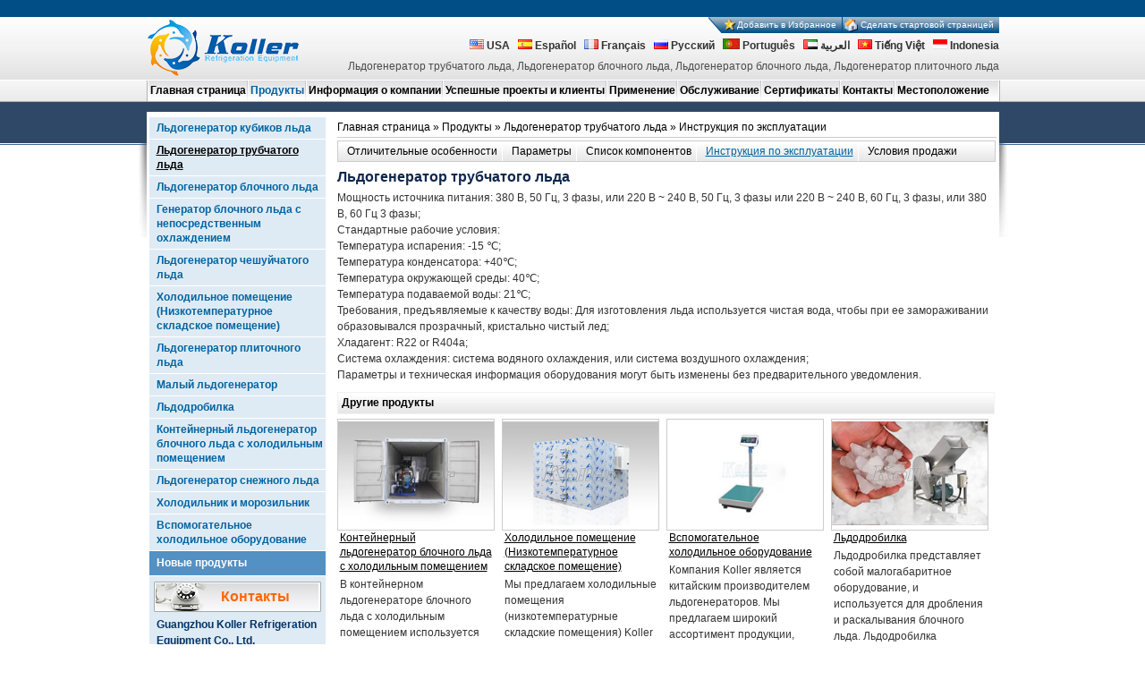

--- FILE ---
content_type: text/html
request_url: http://icemachineschina.ru/5-working-instructions.html
body_size: 14520
content:
<!DOCTYPE html PUBLIC "-//W3C//DTD XHTML 1.0 Transitional//EN" "http://www.w3.org/TR/xhtml1/DTD/xhtml1-transitional.dtd">
<html xmlns="http://www.w3.org/1999/xhtml">
<head>
<meta http-equiv="Content-Type" content="text/html; charset=utf-8" />
<title>Льдогенератор трубчатого льда,Холодильное помещение,Машина для изготовления кубиков льда</title>
<meta name="keywords" content="Льдогенератор трубчатого льда, Холодильное помещение, Машина для изготовления кубиков льда, Льдогенератор кубиков льда, Льдогенератор блочного льда, Льдогенератор плиточного льда, Производитель льдогенераторов" />
<meta name="description" content="Koller Льдогенератор трубчатого льда. Требования, предъявляемые к качеству воды: Для изготовления льда используется чистая вода, чтобы при ее замораживании образовывался прозрачный, кристально чистый лед; Температура подаваемой воды: 21℃; Мощность источника питания: 380 В, 50 Гц, 3 фазы, или 220 В ~ 240 В, 50 Гц, 3 фазы или 220 В ~ 240 В, 60 Гц, 3 фазы, или 380 В, 60 Гц 3 фазы; Система охлаждения: система водяного охлаждения, или система воздушного охлаждения. Наши машины для изготовления льда характеризуются на дежностью и изким энергопотреблением, и ежедневным выходом производства от 1 до 30 тонн." />

<link href="css/style.css" rel="stylesheet" type="text/css" />
<meta http-equiv="imagetoolbar" content="no" />
<link href="Font-Awesome-3.2.1/css/font-awesome.min.css" type="text/css" rel="stylesheet" />
</head>

<body>
<div id="header">
<div id="etw_header_languages"></div>
<div class="logo"><a href="http://www.icemachineschina.ru"><img src="images/logo.png" alt="Guangzhou Koller Refrigeration Equipment Co., Ltd." /></a></div>
<div class="top">
   <div class="set"><a href="#" onclick="SetHome(this,window.location)">Сделать стартовой страницей</a></div>
<div class="add"><a href="#" onclick="AddFavorite(window.location,document.title)">Добавить в Избранное</a></div>
</div>
<div class="language"> 
<a href="http://www.icemachineschina.com" onclick="gotoetwpage('http://www.icemachineschina.com');return false"  target="_blank"><img  src="images/us.jpg " alt="USA" /> USA</a> 
<a href="http://www.icemachineschina.es" onclick="gotoetwpage('http://www.icemachineschina.es');return false" target="_blank"><img src="images/es.gif" alt="Español" /> Español</a>
<a href="http://www.icemachineschina.fr" onclick="gotoetwpage('http://www.icemachineschina.fr');return false" target="_blank"><img src="images/fr.gif" alt="Français" /> Français</a>
<a href="http://www.icemachineschina.ru"  onclick="gotoetwpage('http://www.icemachineschina.ru');return false" target="_blank" ><img src="images/ru.gif"  alt="" /> Русский</a>
<a href="http://www.icemachineschina.com.pt" onclick="gotoetwpage('http://www.icemachineschina.com.pt');return false" target="_blank" ><img src="images/Portugal.jpg" alt=""/> Português</a>
  <a href="http://www.icemachineschina.asia" onclick="gotoetwpage('http://www.icemachineschina.asia');return false" target="_blank"><img src="images/ae.gif" alt="العربية" /> العربية</a>  <a href="http://www.icemachineschina.vn"  onclick="gotoetwpage('http://www.icemachineschina.vn');return false" target="_blank"><img src="images/vn.gif" alt="Tiếng Việt" /> Tiếng Việt</a>  <a href="http://www.icemachinerychina.com" onclick="gotoetwpage('http://www.icemachinerychina.com');return false" target="_blank"><img src="images/ind.jpg" alt="Indonesia" /> Indonesia </a>
   </div> 
<div class="company">Льдогенератор трубчатого льда, Льдогенератор блочного льда, Льдогенератор блочного льда, Льдогенератор плиточного льда</div>
<div class="menu">
<ul>
<li><a href="http://www.icemachineschina.ru">Главная страница</a></li>
<li><a href="product.html" class="dq">Продукты </a></li>
<li><a href="about.html">Информация о компании</a></li>
<li><a href="project.html">Успешные проекты и клиенты</a></li>
<li><a href="application.html">Применение</a></li>
<li><a href="service.html">Обслуживание</a>
<ul>
<li><a href="service.html">Обслуживание</a></li>
<li><a href="faq.html">Вопросы производителю  </a></li>
</ul>
</li>
<li><a href="certificate.html">Сертификаты </a></li>
<li><a href="contact.html"> Контакты </a></li>
<li class="no"><a href="location.html">Местоположение</a></li>
</ul>
</div>
</div>
<div class="clear"></div>
<div id="container">
<div id="container3">
<div class="etw_sidebar">
<div id="etw_productlist">
<ul>
<li><a href="1-ice-cube-machine.html">Льдогенератор кубиков льда</a></li>
<li><a href="5-tube-ice-making-machine.html" class="dq">Льдогенератор трубчатого льда</a></li>
<li><a href="2-ice-block-machine.html">Льдогенератор блочного льда</a></li>
<li><a href="3-ice-block-machine.html">Генератор блочного льда с непосредственным охлаждением </a></li>
<li><a href="7-flake-ice-machine.html">Льдогенератор чешуйчатого льда</a></li>
<li><a href="7-cold-room.html">Холодильное помещение (Низкотемпературное складское помещение) </a></li>
<li><a href="6-plate-ice-machine.html">Льдогенератор плиточного льда </a></li>
<li><a href="2-small-ice-maker.html">Малый льдогенератор</a></li> 
<li><a href="8-ice-crusher-machine.html">Льдодробилка</a></li><li><a href="4-containerized-ice-block-machine.html">Контейнерный льдогенератор блочного льда с холодильным помещением </a></li>
<li><a href="10-snow-ice-maker.html">Льдогенератор снежного льда</a></li>




<li><a href="11-fridge-freezer.html">Холодильник и морозильник </a></li> 

<li><a href="9-other-products.html">Вспомогательное холодильное оборудование</a></li>
<li class="bot"><a href="trade.html">Новые продукты</a></li>
</ul>
<div id="etw_tradeindex"></div><div class="clear"></div>
<div class="contact"><a href="contact.html"> Контакты </a></div>
<div class="contact1"><p class="ys1"><strong>Guangzhou Koller Refrigeration Equipment Co., Ltd. </strong></p><p><strong>Адрес: </strong>No.120, Qinlong Street, Liye Road, Dongchong Town, Nansha District, Guangzhou, China.<br />
  <strong>Телефон: </strong>+86-20-34922880 ext 8168 <br />
  <strong>Факс:</strong> +86-20-34922345 <br />
   
</p>

<div id="share_html"></div> 
 </div><div class="clear"></div>
 <div class="pic_img"></div>
</div>
</div>
<div class="etw_rightbar1">
<div class="pro_title"><a href="http://www.icemachineschina.ru">Главная страница</a> &raquo; <a href="product.html">Продукты </a> &raquo; <a href="5-tube-ice-making-machine.html">Льдогенератор трубчатого льда</a> &raquo; Инструкция по эксплуатации</div> <div class="pro_name1">
 <ul>
 <li><a href="5-feature.html">Отличительные особенности</a></li>
 <li><a href="5-parameter.html">Параметры</a></li>
 <li><a href="5-component-lists.html">Список компонентов</a></li>
 <li><a href="5-working-instructions.html" class="dq">Инструкция по эксплуатации</a></li>
 <li class="no"><a href="5-trade-terms.html">Условия продажи</a></li>
 </ul>
</div>
<div class="etw_mainbody"> <div class="video1"><a href="http://www.kollervideo.com/Products" target="_blank"></a></div> 
        <div class="clear"></div>

<h2>Льдогенератор трубчатого льда</h2>

<p>Мощность источника питания: 380 В, 50 Гц, 3 фазы, или 220 В ~ 240 В, 50 Гц, 3 фазы или 220 В ~ 240 В, 60 Гц, 3 фазы, или 380 В, 60 Гц 3 фазы;<br />
  Стандартные рабочие условия:<br />
  Температура испарения: -15 ℃;<br />
  Температура конденсатора: +40℃; <br />
  Температура окружающей среды: 40℃;<br />
  Температура подаваемой воды: 21℃; <br />
  Требования, предъявляемые к качеству воды: Для изготовления льда используется чистая вода, чтобы при ее замораживании образовывался прозрачный, кристально чистый лед; <br />
  Хладагент: R22 or R404a;<br />
  Система охлаждения: система водяного охлаждения, или система воздушного охлаждения;<br />
  Параметры и техническая информация оборудования могут быть изменены без предварительного уведомления.<br />
</p>

</div>
<div class="producttitle">Другие продукты  </div>
<div class="other1">
<ul >
<li class="pro_pic"><a href="4-containerized-ice-block-machine.html"><img src="4-containerized-ice-block-machine/1-1.jpg " alt="" /></a></li>
<li class="pro_txt"><a href="4-containerized-ice-block-machine.html">Контейнерный льдогенератор блочного льда с холодильным помещением </a>В контейнерном льдогенераторе блочного льда с холодильным помещением используется интегрированная система охлаждения. Все охладительное ...</li>
</ul>
<ul>
<li class="pro_pic"><a href="7-cold-room.html"><img src="7-cold-room/1-1.jpg " alt="" /></a></li>
<li class="pro_txt"><a href="7-cold-room.html">Холодильное помещение (Низкотемпературное складское помещение) </a> Мы предлагаем холодильные помещения (низкотемпературные складские помещения) Koller серии VCR в разнообразии емкостей. Наши холодильные помещения могут ....</li>  
</ul>  <ul>
<li class="pro_pic"><a href="9-other-products.html"><img src="9-other-products/1-1.jpg " alt="" /></a></li>
<li class="pro_txt"><a href="9-other-products.html">Вспомогательное холодильное оборудование</a>Компания Koller является китайским производителем льдогенераторов. Мы предлагаем широкий ассортимент продукции, включая льдогенератор кубикового льда, льдогенератор блочного льда, льдогенератор ...</li> </ul> 
<ul>
<li class="pro_pic"><a href="8-ice-crusher-machine.html"><img src="8-ice-crusher-machine/1-1.jpg " alt="" /></a></li>
<li class="pro_txt"><a href="8-ice-crusher-machine.html">Льдодробилка</a>Льдодробилка представляет собой малогабаритное оборудование, и используется для дробления и раскалывания блочного льда. Льдодробилка отличается простотой в эксплуатации, подходит для использования в ...</li> </ul>
</div>
<div class="clear"></div>

</div>

</div>
</div>
<div class="clear" id="etwclear"></div>
<div id="footer">
<div id="footer1">
 <div class="footnav"><a href="http://www.icemachineschina.ru">Главная страница</a> &raquo; <a href="product.html">Продукты </a> &raquo; <a href="5-tube-ice-making-machine.html">Льдогенератор трубчатого льда</a> &raquo; Инструкция по эксплуатации</div>
 <div class="bottomlink"><a href="#header" name="bottom"> Верхняя точка</a></div>
<div class="clear"></div>
<div class="footnav1"><a href="http://www.icemachineschina.ru">Инструкция по эксплуатации</a> | <a href="2-ice-block-machine.html">Льдогенератор блочного льда</a> | <a href="3-ice-block-machine.html">Генератор блочного льда с непосредственным охлаждением </a> | <a href="4-containerized-ice-block-machine.html">Контейнерный льдогенератор блочного льда с холодильным помещением </a> | <a href="5-tube-ice-making-machine.html">Льдогенератор трубчатого льда</a>| <a href="review.html">Обзор</a></div>
<div id="otherlink"></div>
</div></div>
<script type="text/javascript" src="http://ru4.etwun.com/chat/2012/chat.2012.js"></script>
<script type="text/javascript" src="http://ru4.etwun.com/chat/2012/top.2012.js"></script>
<script type="text/javascript">etw_init(4770,3912);</script>
<script type="text/javascript" >doget("tradeindex.aspx","etw_tradeindex")</script>
<script type="text/javascript" src="http://www.etwinternational.ru/public/search/search_public.js"></script>  
<script type="text/javascript">Static_Search('http://www.etwinternational.ru','Поиск продукции','Женские чемоданы','927','690','559','120')</script>
</body>
</html>


--- FILE ---
content_type: text/css
request_url: http://icemachineschina.ru/css/style.css
body_size: 30670
content:
body{ margin:0px; padding:0px; font-size:12px;  font-family:Arial, Helvetica, sans-serif; line-height:18px; color:#333; background:url(../images/bj.jpg) repeat-x #fff;}
table{table-layout: fixed;word-break: break-all; word-wrap:break-word;}
.etw_tablestyle{width:100%;float:left;height:auto;background:#ccc; margin-bottom:3px; }
.etw_tablestyle tr{ background:#fff }
.etw_tablestyle tr td{  text-align:center; padding-left:3px;}
.tables{width:100%; float:left; overflow-x:scroll; overflow-y:hidden; margin-bottom:12px;}
.table180{ width:180%}
.etw_tablestyle1{width:66%;float:left;height:auto;background:#ccc; margin-bottom:3px;}
.etw_tablestyle1 tr{ background:#fff }
.etw_tablestyle1 tr td{ text-align:center; padding-left:3px;}
.etw_tablestyle2{width:70%;float:left;height:auto;background:#ccc; margin-bottom:3px;}
.etw_tablestyle2 tr{ background:#fff }
.etw_tablestyle2 tr td{ text-align:center; padding-left:3px;}
.clear{clear:both;font-size:0px;height:0px;line-height:0px;}
*{margin:0px;padding:0px;}
ul,ol{ list-style:none;}
a{ text-decoration:none;}
li{float:left;list-style:none;}
img{border:none;}
p{ margin-bottom:4px;}
#chatbox{display:none;}
a.cursorbox{ cursor:pointer;*cursor:auto; _cursor:auto; cursor:url(zoomin.cur);}
#allbox div a img{ cursor:auto; cursor:url(small.cur);}
h2{ font-size:16px; line-height:24px; margin-bottom:2px; color:#0F274D; margin-top:2px;}
#etw_model{font-size:16px; line-height:24px; margin-bottom:2px; margin-left:2px;float:left; font-weight:bold; color:#fff;}
.img01{ float:right; border:1px solid #ccc; margin-left:5px;}
#etw_cookie_title{ width:97%; height:auto;  font-size:15px;   font-weight:bold; color:#333; text-align:center; margin:0 auto;} 
#content-1{background:#fff;width:100%; float:left;overflow:hidden; padding:10px 0; }
#content-1 img{ margin:0 auto; display:block;}
#bigimg{margin:0 auto; display:block;padding:2px; margin-top:15px;background:#fff;border:1px solid #999;}
#backlink{ float:right;font-weight:bold; color:#f00;width:60px;height:27px; line-height:27px; text-align:center;margin-right:10px;margin-bottom:10px;background:url(../images/back.jpg) repeat-y; margin-top:5px;}

.review{ color:#F00; font-size:18px;} 
.con_all2{width:100%;height:auto;display:block;text-align:right;float:right; margin-top:6px;}
.con_all2 img{ float:left;}
#etw_location{width:100%;height:auto;text-align:center;margin-top:5px; float:left;}
#etw_location iframe{padding:2px;border:1px solid #ccc;}
#etw_location a{color:#0066cc;text-align:center;font-weight:bold;font-size:16px;padding:5px;}
.detil{ width:auto; height:auto; float:right; font-size:13px; font-weight:bold; }
.detil a{color:#336699;}
/*header*/
#etw_header_languages{width:954px; height:19px;line-height:19px;text-align:center;color:#E5E5E5; margin:0 auto; }
#etw_header_languages h5 a{ color:#DEDEDE; }
#header{ width:953px; height:114px; margin:0 auto;}
.logo{ width: 175px; height:70px; float:left;}
.top{ width:600px; height:auto; float:right;  }
.set{width:155px; height:18px; line-height:18px; font-size:11px; padding:0 0 0 20px; background:url(../images/set.jpg) no-repeat left; float:right; }
.add{ width:118px; height:18px; line-height:18px; font-size:11px; padding:0 0 0 32px; background:url(../images/add.jpg) no-repeat left; float:right;}
.set a,.add a{ color:#fff; font-size:10px;}
.language{width:740px; height:auto; float:right; margin-top:5px; text-align:right;}
.language a{color:#333; margin-left:6px; font-weight:bold;}
.language a:hover{ text-decoration:underline;}
.company{ width:740px; height:auto; float:right; text-align:right; color:#4B4B4B; line-height:28px; margin-bottom:2px;}
.menu{ width:952px; height:auto; float:left; border-left:1px solid #B0B0B0; border-right:1px solid #B0B0B0;   background:url(../images/menu.jpg) repeat-x; margin-bottom:1px;  margin-top:0px!important;margin-top:1px;} 
.menu ul{ width:950px; height:auto; border-left:1px solid #fff; border-right:1px solid #fff; float:left;position:relative;}
.menu ul li{ line-height:23px; background:url(../images/menu1.jpg) right no-repeat;position:relative;}
.menu ul li a{ padding:0 3px 0 2px; color:#000; font-weight:bold;}
.menu ul li.no{ background:none;}
.menu ul li a:hover,.menu ul li a.dq{ color:#0060A0;}

.menu ul li ul{ display:none}
.menu ul li ul{ position: absolute; width:180px; border:1px solid #B0B0B0; border-top:0; background:#f0f0f0; left:0px; top:23px}
.menu ul li ul li{ line-height:23px; background:#f1f1f1;position:relative; width:100%; border-top:1px solid #dfdfdf;}
.menu ul li:hover ul{ display:block} 
.menu ul li ul li:hover { background:#fff}
/*container*/
#container{width:951px; height:auto; margin:0 auto; padding:12px 11px 5px 11px; background:url(../images/contbj.jpg) no-repeat; overflow:hidden;}
.banner{ width:951px; height:288px; float:left; background:url(../images/banner.jpg) no-repeat; padding-bottom:3px; border-bottom:2px solid #B3C3D6;}
#container1{ width:951px; height:auto;  overflow:hidden; float:left; margin-top:2px;}
#container2{ width:947px; height:auto; padding:3px 2px 0px 2px; float:left;}
#container3{ width:947px; height:auto; padding:3px 2px 0px 2px;    overflow:hidden; float:left; margin-top:2px;}
/*etw_sidebar*/
.etw_sidebar{ width:210px; height:auto; float:left;}
#etw_productlist{ width:197px; height:auto; float:left; background:#DFEBF4; overflow:hidden;}
#etw_productlist ul{ width:197px; height:auto; float:left;}
#etw_productlist ul li{ width:197px; line-height:16px; padding:4px 0px 4px 0px; border-bottom:1px solid #fff;float:left;}
#etw_productlist ul li a{ color:#0064A2; padding-left:8px; display:block; font-weight:bold;}
#etw_productlist ul li.bot{ width:197px; height:auto; float:left; line-height:19px; background:#5390C3;}
#etw_productlist ul li.bot a{ color:#fff; font-weight:bold;}
#etw_productlist ul li a.dq,#etw_productlist ul li a.dq:visited{ color:#000; text-decoration:underline;}
#etw_productlist ul li a:visited{ color:#333;}
#etw_productlist ul li a:hover{ text-decoration:underline;color:#000; }

#etw_tradeindex{width:197px;height:auto;float:left; font-size:0px;line-height:0px;}
#etw_tradeindex ul{width:197px;height:auto;float:left;}
#etw_tradeindex ul li{width:197px;height:auto;float:left; line-height:16px; padding:4px 0px 4px 0px;border-bottom:1px solid #fff;font-size:12px;}
#etw_tradeindex ul li a{ color:#0064A2;float:left;line-height:18px;padding-left:8px;}
#etw_tradeindex ul li a:hover{ text-decoration:underline;color:#000;}

.contact{ width:187px; height:auto;line-height:34px; background:url(../images/contact.jpg) no-repeat; margin:0 auto;margin-left:5px; margin-top:6px; margin-bottom:5px;}
.contact a{ padding-left:75px; color:#FF6600; font-size:16px; font-weight:bold; }
.contact a:hover{ text-decoration:underline;}
.contact1{ width:187px; height:auto; padding:0px 5px 10px 8px; float:left; color:#333;}
.ys{ color:#0036FF; }
.ys1{ color:#003366; }
.pic_img{ width:185px; height:117px; background:url(../images/pic.jpg) center no-repeat; margin:0 auto 2px auto; padding:0px 1px 2px 1px; background-color:#FFF; border:1px solid #CCC;}



.pro_name1{ width:734px; height:auto; float:left; background:url(../images/prolinkbg.jpg) repeat-x; border:1px solid #ccc;}
.pro_name1 ul{ width:734px; height:auto; float:left;}
.pro_name1 ul li{ width:auto; height:auto; float:left; line-height:16px; padding:3px 5px 3px 5px; border-right:1px solid #fff;}
.pro_name1 ul li.no{ border:none;}
.pro_name1 ul li a{ color:#000; padding-left:5px; text-align:center;}
.pro_name1 ul li a.dq,.pro_name1 ul li a:hover{ color:#0064A2; text-decoration:underline;}


.pro_name2{ width:734px; height:auto; float:left; background:url(../images/prolinkbg.jpg) repeat-x; border:1px solid #ccc;}
.pro_name2 ul{ width:734px; height:auto; float:left;}
.pro_name2 ul li{ width:auto; height:auto; float:left; line-height:16px; padding:3px 15px 3px 15px; border-right:1px solid #fff;}
.pro_name2 ul li.no{ border:none;}
.pro_name2 ul li a{ color:#000; padding-left:5px; text-align:center;}
.pro_name2 ul li a.dq,.pro_name1 ul li a:hover{ color:#0064A2; text-decoration:underline;}

.pro_name3{ width:734px; height:auto; float:left; background:url(../images/prolinkbg.jpg) repeat-x; border:1px solid #ccc;}
.pro_name3 ul{ width:734px; height:auto; float:left;}
.pro_name3 ul li{ width:auto; height:auto; float:left; line-height:16px; padding:3px 0px 3px 0px; border-right:1px solid #fff;}
.pro_name3 ul li.no{ border:none;}
.pro_name3 ul li a{ color:#000; padding-left:5px; text-align:center;}
.pro_name3 ul li a.dq,.pro_name1 ul li a:hover{ color:#0064A2; text-decoration:underline;}



/*etw_rightbar*/
.etw_rightbar{ width:741px; height:auto; float:right; }
.etw_rightbar1{ width:737px; height:auto; float:right; }
.maintitle{ width:100%; height:auto; float:left; line-height:26px;  font-weight:bold; font-size:14px; color:#000;}
.etw_mainbody{ width:100%; height:auto; float:left; margin:3px 0px 3px 0px;}
.about{ width:100%; height:auto; float:left; margin:3px 0px 3px 0px;}
.etw_mainbody1{ width:937px; height:auto; float:left; border-top:1px #CCC solid; padding:3px 5px 3px 5px; margin-bottom:3px;}
.etw_mainbody2{ width:98%; height:auto; margin:0 auto; border-top:1px #CCC solid; padding:4px 5px 3px 5px; margin-bottom:3px; margin-top:2px;}
.pro_title{ width:100%; height:auto; line-height:16px; padding:3px 0px 3px 0px; float:left;  color:#000; border-bottom:1px solid #ccc; margin-bottom:3px;}
.pro_title a{ color:#000;}
.pro_title1{ width:99%; height:auto; line-height:16px; padding:3px 0px 3px 6px; float:left;  color:#000; border-bottom:1px solid #ccc; margin-bottom:3px;}
.pro_title1 a{ color:#000;}
.producttitle{ width:99%; height:auto; line-height:23px; float:left;  color:#000;  font-weight:bold; padding-left:4px; margin-top:3px; background:url(../images/prolinkbg.jpg) repeat-x; border:1px solid #f1f2f3;}
.producttitle1{ width:85%; height:auto; line-height:23px; float:left;   font-weight:bold; padding-left:4px; margin-top:5px; background:url(../images/prolinkbg.jpg) repeat-x; border:1px solid #f1f2f3;}
.producttitle1 a,.producttitle a{color:#000; }
.producttitle1 a:hover,.producttitle a:hover{text-decoration:underline;}

.pro_name{ width:100%; height:auto; float:left; line-height:23px; color:#333; font-size:14px;}
.pro_name a{ color:#0064A2; font-weight:bold; text-decoration:underline;}
.pro_name a:hover{ text-decoration:none;}
 
.etw_leftpic{ width:488px; height:auto; float:none;margin:0 auto;} 

.etw_leftpic3{ width:276px; height:auto; float:right; margin-left:5px; margin-bottom:3px;}
.etw_leftpic2{ width:205px; height:auto; float:right; margin-left:5px;} 

.etw_leftbig img{ border:1px solid #E0DCDC; padding:1px; float:left;width:400px;}
.etw_leftbig{ width:100%; height:auto; float:left;}
 
 
.etw_link{ width:100%; height:auto; float:left; margin-top:2px; font-size:11px;}
.etw_link ul{ width:33%; height:auto; float:left; margin-bottom:2px;}
.etw_link ul li.pic{ width:28px; height:auto; float:left;}
.etw_link ul li.pic img{ padding:1px; width:100%}
.etw_link ul li.text{ width:38px; height:auto; float:left; line-height:23px;}
.etw_link ul li.text1{ width:38px; height:auto; float:left; line-height:11px;}
.etw_link ul li a{ color:#000;}
.etw_link ul li a.dq,.etw_link ul li a:hover{ color:#f60; text-decoration:underline;}

.etw_picsamll{width:60px;height:auto;float:right;  }
.etw_picsamll ul{float:left; width:100%;}
.etw_picsamll ul li{float:left;height:auto;margin-bottom:3px;}
.etw_picsamll ul li img{border:1px solid #ccc; float:left;text-align:center;display:block;width:60px;}
.etw_picsamll01{width:60px;height:auto;float:right; }
.etw_picsamll01 ul{float:left; width:100%; }
.etw_picsamll01 ul li{float:left;height:auto;margin-bottom:3px;}
.etw_picsamll01 ul li a{ float:left; }
.etw_picsamll01 ul li a img{float:left;text-align:center;display:block;width:60px; }
 
.con_all{ text-align:left;width:100%;height:auto;float:right; margin-top:3px; margin-bottom:3px;}
.con_all img{ float:right}
.con_all01{ text-align:left;width:auto;height:auto;float:right; margin-top:3px; margin-bottom:6px;} 

.pic_ser{ width:100%; height:auto; float:left; margin:3px 0px;}
.pic_ser > a{ width:220px; display:block; float:left; margin:0 15px 12px 0}
.pic_ser a img{ padding:1px; border:1px solid #ccc; margin-right:5px;width:100%}
 
.pic1{width:190px;float:left;text-align:center;margin:4px 15px 2px 0px; color:#333; }
.pic1 a img{margin:0 auto; display:block;border:1px solid #ccc;padding:1px; width:100%}

.pic2{width:300px;float:left;text-align:center;margin:0px 15px 12px 0px; color:#333; }
.pic2  a img{margin:0 auto; display:block;border:1px solid #ccc;padding:1px;width:100%}

.pic3{width:225px; height:185px;  float:left;text-align:center;;margin:0px 15px 12px 0px; color:#333; }
.pic3  a img{margin:0 auto; display:block;border:1px solid #ccc;padding:1px;}
/*contact*/
.contact2{ width:410px; height:auto; float:left; color:#333; line-height:20px; text-align:left; margin-right:15px; padding-left:5px;}
.indent{ margin-left:50px;}
.word{color:#333;font-weight:bold;font-size:14px;width:99%;line-height: 24px;margin-bottom:5px; margin-top:5px; border-bottom:1px solid #ccc;}
#form{float:left;width:510px; } 
/*product*/
.product{ width:100%; height:auto; float:left; border-top:1px solid #ccc; border-bottom:1px solid #ccc; padding-top:15px;}
.product ul{ width:176px; height:auto; float:left; margin-bottom:10px;  margin-right:10px;}
.product ul.no{ margin-right:0}
.product ul li.pro_pic{ width:100%;   float:left;}
.product ul li.pro_pic img{ border:1px solid #CDCDCD; width:100%;}
.product ul li.pro_pic img:hover{FILTER: alpha(opacity=80);-moz-opacity: 0.8;opacity:0.8;} 
.product ul li.pro_txt{ float:left; width:100%; height:auto;text-align:center;}
.product ul li.pro_txt a{ display:block; color:#0064A2;  font-weight:bold; padding:5px 0}
.product ul li.pro_txt a:hover{ color:#F60; text-decoration:underline;}

.product1{ width:100%; height:auto; float:left; }
.product1 ul{ width:100%; height:auto; float:left; border-bottom:1px dashed #ccc; padding-top:5px;}
.product1 ul.no{ border:none;}
.product1 ul li.pro_pic{ width:22%;  float:left; margin-right:3% }
.product1 ul li.pro_pic img{width:100%; border:1px solid #CDCDCD; padding:1px;}
.product1 ul li.pro_txt{ float:left; width:70%; height:auto;}
.product1 ul li.pro_txt p a{ width:auto; float:left; padding:0 6px; display:block; color:#000;}
.product1 ul li.pro_txt p a:hover{ text-decoration:none;}
.product1 ul li.pro_txt a{ display:block; color:#015996;  text-decoration:underline;}
.product1 ul li.pro_txt a:hover{ color:#000; text-decoration:none;}

 
/*other_products*/ 
.other{ width:100%; height:auto; float:left; padding-bottom:5px;}
.other ul{ width:180px; height:auto; float:left; margin-top:8px; margin-right:8px } 
.other ul li.pro_pic{ width:178px;  float:left; text-align:center;border:1px solid #CDCDCD; background:#fff;}
.other ul li.pro_pic img{ width:100%; margin-top:2px;}
.other ul li.pro_txt{ float:left; width:178px;   height:auto; line-height:18px; padding:0 3px;}
.other ul li.pro_txt a{ display:block; color:#000; line-height:16px; margin-bottom:3px; text-decoration:underline;}
.other ul li.pro_txt a:hover{ color:#323A83; text-decoration:none;}


.other1{ width:100%; height:auto; float:left; padding-bottom:5px;}
.other1 ul{ width:184px; height:auto; float:left;  padding-top:5px; } 
.other1 ul li.pro_pic{ width:174px;  float:left; text-align:center;border:1px solid #CDCDCD; background:#fff;}
.other1 ul li.pro_pic img{ width:100%; margin-top:2px;}
.other1 ul li.pro_txt{ float:left; width:172px;   height:auto; line-height:18px; padding:0 3px;}
.other1 ul li.pro_txt a{ display:block; color:#000; line-height:16px; margin-bottom:3px; text-decoration:underline;}
.other1 ul li.pro_txt a:hover{ color:#323A83; text-decoration:none;}

.pic_text{ width:100%; height:auto; float:left;}
.pic_text ul{ width:24%; height:auto; float:left; margin-right:1%; margin-bottom:1%;} 
.pic_text ul li.pic{ width:100%; float:left; text-align:center; border:1px solid #CDCDCD;}
.pic_text ul li.pic img{ width:100%}
.pic_text ul li.text{ text-align:center; float:left; width:98%;   height:auto; line-height:18px; padding:0 1%;}
.pic_text ul li.text a{ display:block; color:#000; line-height:16px; margin-bottom:3px; }
.pic_text ul li.text a:hover{ color:#0064A2; text-decoration:underline; }

/*footer*/
#footer,#xfooter{width:100%; height:auto; margin:0 auto;  background:#004E85; overflow:hidden; min-width:973px;}
#footer1{ width:973px; height:auto; margin:0 auto;}
.home_foot{ width:845px; height:auto; margin:0 auto; line-height:20px;color:#fff; padding-top:4px;}
.home_foot a{ color:#fff; padding:0 6px;}
.home_foot a:hover{ text-decoration:underline;}
#otherlink{width:500px;height:auto;text-align:center;margin:0px auto; margin-top:5px; margin-bottom:6px; clear:both;}
#otherlink div{width:auto;margin-left:15px;text-align:center;margin-top:3px;display:inline;}
#otherlink div a img{border:none;}
#otherlink div a{text-decoration:none;color:#000;}
.bottomlink{text-decoration:underline;width:50px;heihgt:20px;float:right;line-height:20px; padding-top:3px;}
.bottomlink a{background:url(../images/top.gif) no-repeat right; padding-right:12px;color:#fff;text-decoration:underline;}
.footnav{ width:860px; height:auto; float:left;   line-height:20px; color:#fff; padding-top:4px;padding-left:5px;}
.footnav1{ width:950px; height:auto; float:left; line-height:20px; color:#fff; padding-left:3px;}
.footnav a{ color:#fff;}
.footnav1 a{ color:#fff; padding:0 2px;}
.footnav a:hover,.footnav1 a:hover{  text-decoration:underline;}
/*sitemap*/
#etw_map{width:100%; height:auto; float:left; margin-top:0px;padding-bottom:8px;}
#etw_map ul{float:left; width:98%;}
#etw_map ul.pro{float:left; width:42%; margin-top:0px; margin-left:27px!important; margin-left:14px; margin-bottom:2px}
#etw_map ul li{margin-bottom:0px; float:left; width:843px; margin-left:5px}
#etw_map ul li.mapsamll{width:99%; margin-left:12px !important;_margin-left:8px; float:left;text-align:left}
#etw_map ul li.mapsamll a{display:block;}
#etw_map ul li.mapsamll p a{ width:182px; float:left;}
#etw_map ul li a{color:#0000CC;text-decoration:underline;line-height:20px; margin:2px auto;  display:block;}
#etw_map ul li a:hover{text-decoration:none; color:#000}
#etw_map .name {width:98%;  height:auto; line-height:20px;  float:left;  margin-top:5px; margin-left:10px!important; margin-left:6px}
#etw_map .name a{color:#0000CC;font-weight:bold;text-decoration:underline;}
#etw_map .name2 {width:98%;  height:auto; line-height:20px;  float:left;  margin-top:5px; margin-left:5px!important; margin-left:3px}
#etw_map .name2 a{color:#0000CC;font-weight:bold;text-decoration:underline;}
#etw_map .name1{ width:825px;height:25px; line-height:25px; color:#06C; float:left;margin-top:5px;}
#etw_map .name1 {width:99%;height:auto; padding:0px; color:#333; line-height:20px;}
#etw_map .name1 a{color:#0000CC;font-weight:bold;text-decoration:underline;}
#etw_map .name a:hover, #etw_map .name1 a:hover, #etw_map .name2 a:hover{text-decoration:none;color:#000;}

/*trade*/
#etw_tradepro{width:100%;height:auto;float:left;margin:10px auto;}
#etw_tradepro ul{ width:100%; height:auto;float:left}
#etw_tradepro ul li{width:100%;height:auto; float:left;background:url(../images/probottombg.jpg) bottom repeat-x;}
#etw_tradepro ul li ol{width:100%; height:auto;float:left;margin:2px 0px 5px 0px;}
#etw_tradepro ul li ol li{width:82px;height:auto;display:inline; float:left;border:none;background:url(../images/probg.jpg) no-repeat;}
#etw_tradepro ul li ol li a{display:block;color:#BD910C;text-align:center;margin-top:4px;border:1px solid #ccc;}
#etw_tradepro ul li ol li a:hover{border:1px solid #296AAC;}
#etw_tradepro ul li .tradecontent{width:85%; float:left; height:auto; padding-left:3px; margin-left:5px; border:none; margin-top:0px; text-align:left;background:none;}
#etw_tradepro ul li .tradecontent a{text-align:left; color:#000; display:block; border:none;text-decoration:underline;margin:0px;}
#etw_tradepro ul li .tradecontent a:hover{color:#296AAC; text-decoration:underline;border:none}
.etw_page{ float:right;width:99%; text-align:center;margin-bottom:10px}
.etw_page a{background:#B2C223; color:#fff; padding:3px 8px; border:1px #ccc solid; line-height:25px; margin-right:3px;}
.etw_page a:hover{ background:#09F; color:#fff;   }
.etw_page a.dqpage{background:#fff;color:#F00; font-weight:bold;  }
.trade_detailspic{width:270px;height:auto;float:left;margin-top:10px;  border:1px #ccc solid; text-align:center;}
.trade_detailspic img{padding:10px;margin:0 auto; display:block; border:none;} 
.trade_describe{ width:58%; height:auto; float:right; margin-top:10px;}
#trade_relatedpro{width:90%;height:auto; float:left;} 
#trade_relatedpro img{ border:1px solid #ccc;float:left; margin-right:5px; margin-top:5px;}
.trade_detail_title{font-size:14px;width:90%;font-weight:bold;color:#000;line-height:30px;margin-top:5px;_margin-top:0px;float: left;} 
.trade_text{font-family:Verdana, Arial, Helvetica, sans-serif;float:left;border:1px  dashed #ccc;width: 96%;padding:10px 5px 10px 8px; margin-top:6px;}
.trade_form{float:left;width:94%;margin-top: 5px;}
.trade_formleft{float:left;width:60px;text-align: right;padding-right: 5px;}
.trade_formright{width:530px;float:left;}
.trade_form .trade_etwright input{height:20px; font-family:Arial, Helvetica, sans-serif; font-size:12px; line-height:20px; font-weight:bold; border:1px solid #7B9EBD; color:#990000;}
.trade_form .trade_etwright textarea{ width:530px; height:140px; font-family:Arial, Helvetica, sans-serif; font-size:12px; line-height:20px; font-weight:normal;border:1px solid #7B9EBD; color:#990000; }
.trade_buttom{float:right;width:65%;margin-top:20px;}
#tradedetails_pro{width:99%;height:auto;float:right;margin:10px auto;}
#tradedetails_pro ul{ width:100%; height:auto;float:left}
#tradedetails_pro ul li{width:49%;height:auto; float:left; }
#tradedetails_pro ul li ol{width:100%; height:auto;float:left;margin:2px 0px 5px 0px;}
#tradedetails_pro ul li ol li{width:82px;height:auto;display:inline; float:left; } 
#tradedetails_pro ul li .detailscon{width:68%; float:left; height:auto; padding-left:3px; margin-left:5px;  }
#tradedetails_pro ul li .detailscon a{text-align:left; color:#000; display:block; border:none;text-decoration:underline;margin:0px;}
#tradedetails_pro ul li .detailscon a:hover{color:#296AAC; text-decoration:underline;border:none}
#tradedetails_pro ul li ol li img{ border:1px solid #ccc;}

.trade_picview { width:75%;text-align:center; height:auto; float:right; margin-bottom:20px; }
.trade_zoomrelated,.trade_zoompicview{width:100%;height:auto;margin:10px auto;text-align:center;float:left; }
.trade_zoomrelated img{border:1px #ccc solid; margin:0 5px; padding:2px;}
.trade_zoompicview img{ margin:0 auto;border:8px solid #D8D8D8; padding:2px;}
#trade_zoom{ float:left; width:200px; margin-top:80px;}
#trade_zoom ul{width:100px; float:left; padding:0px; margin:0px;padding-left:30px;}
#trade_zoom ul li{width:26px; height:26px; float:left; list-style:none;}
.trade_back{float:left;}
.trade_back a{text-decoration:underline; color:#81A6CC;}
.trade_back a:hover{ text-decoration:none;}

/*wikipedia*/
.wikipedia {width:100%;height:auto;float:left;padding-top:5px;}
.wikipedia p { width:98%;margin:8px 6px 0px 6px; padding:0px 5px;float:left;}
.wikipedia a {color:#067AB4; display:block; background:#F3F3F3;padding-left:5px;font-weight:bold;margin-bottom:3px;line-height:22px;}
.wikipediasdescribe {width:98%;height:auto;float:left;}
#wikipediastitle{font-weight:bold;font-size:18px;color:#0779B5;padding:15px 0px 10px 0px; text-align:center;}
.wikipediasspic{width:252px;height:auto;float:left;border:1px solid #E4E4E4; margin:8px 8px 0px 6px;text-align:center;}
/*new*/
#etw_news{ width:100%; height:auto; margin:8px 0; float:left;}
#etw_news ul{ width:100%; height:auto;float:left;}
#etw_news ul li{ width:100%; height:auto;float:left; margin-bottom:8px;}
#etw_news ul li.news_time{float:left; margin-bottom:0;}
#etw_news ul li.news_time a{ color:#0055A0;text-decoration:underline; float:left;}
#etw_news ul li.news_time a:hover{ text-decoration:none;}
#etw_news ul li.news_time span{ float:right; margin-right:10px; color:#FF0000;}
 
.etwhome_new{width:347px;height:auto;float:left;}
.etwhome_new_pic{width:110px;height:86px;background:url(../images/homenewsbg.jpg) no-repeat center;float:left;}
.etwhome_new_pic img{margin:6px 0px 0px 5px;}
.etwhome_new_con{width:330px;height:auto;float:left;margin-left:10px;}
.etwhome_new_con a{color:#FF6600;display:block;text-decoration:underline;}
.etwhome_new_con a:hover{}

.side{width:100%;height:auto;float:left;margin-top:10px; } 
.side img { margin-right:10px;float:left;display:block; border:1px #ccc solid; } 
#newstime{width:100%;height:auto;float:left;text-align:center;color:#666769;margin:5px auto;} 
#news_describe{width:100%;height:auto;float:left;color:#666769;margin:3px 0px 8px 0px;}
#news_print{width:90%;color:#FF0000;text-align:right;float:right;}
#news_print a{margin-right:10px;}
#etw_newstitle{width:100%;height:auto;float:left;text-align:center;font-weight:bold;font-size:15px;color:#0779B5;padding-top:15px;}
.etw_newspic{width:100%;height:auto;text-align:center;margin:5px auto;}

#etw_set_feedback_form{width:99%;height:422px; text-align:center;border:1px solid #CFD8E1;margin:8px auto; overflow:hidden;}
#etw_form_title{width:99%;line-height:22px;float:none;background:#EAEFF2;font-weight:bold;padding-left:7px;text-align:left;overflow:hidden;}

.video{ width:316px; height:204px; float:right; margin-left:10px;display:none;}
.video a{width:316px; height:204px; background:url(../images/video.jpg) no-repeat; display:block;}
.video a:hover{background:url(../images/video_hover.jpg) no-repeat;}

.video1{ width:490px; height:175px; margin:5px auto; text-align:center;display:none;}
.video1 a{width:490px; height:170px; background:url(../images/video1.jpg) no-repeat; display:block; text-align:center;}
.video1 a:hover{background:url(../images/video1_hover.jpg) no-repeat;}

.video2{ width:490px; height:175px; float:left;}
.video2 a{width:490px; height:170px; background:url(../images/video1.jpg) no-repeat; display:block; text-align:center;}

.video4{ width:316px; height:204px; float:left; margin: 5px 0 0 10px;display:none;}
.video4 a{width:316px; height:204px; background:url(../images/video.jpg) no-repeat; display:block;}
.video4 a:hover{background:url(../images/video_hover.jpg) no-repeat;}
.video2 a:hover{background:url(../images/video1_hover.jpg) no-repeat;}

.titlespe{padding-top:310px;}

.linkd{width:100%;height:auto;float:left;margin-bottom:5px}
.linkd a{width:23%;height:auto;float:left;display:block;font-size:12px;color:#fff;background:#1a1a1a;line-height:25px;margin-right:8px;border:1px solid #2c2b2b;text-align:center;margin-bottom:5px}
.linkd a.dq,.linkd a:hover{text-decoration:underline}
.linkd1{width:100%;height:auto;float:left;margin-bottom:5px}
.linkd1 a{width:45%;height:auto;float:left;display:block;font-size:12px;color:#fff;background:#1a1a1a;line-height:13px;margin-right:8px;margin-bottom:5px;padding:2px 2px 2px 2px;_padding:2px 2px 2px 2px;text-align:center;border:1px solid #2c2b2b}
.linkd1 a.dq,.linkd1 a:hover{text-decoration:underline}
.linkd2{width:100%;height:auto;float:left;margin-bottom:5px}
.linkd2 a{width:31%;height:auto;float:left;display:block;font-size:12px;color:#fff;background:#1a1a1a;line-height:13px;margin-right:8px;margin-bottom:5px;padding:4px 0 4px 0;border:1px solid #2c2b2b;text-align:center}
.linkd2 a.dq,.linkd2 a:hover{text-decoration:underline}
.linkd3{width:100%;height:auto;float:left;margin-bottom:5px}
.linkd3 a{width:18.4%;height:auto;float:left;display:block;font-size:12px;color:#fff;background:#1a1a1a;line-height:25px;margin-right:8px;border:1px solid #2c2b2b;text-align:center;margin-bottom:5px}
.linkd3 a.dq,.linkd a:hover{text-decoration:underline}
.linkd2 a.dq,.linkd2 a:hover{text-decoration:underline}
.linkd4{width:100%;height:auto;float:left;margin-bottom:5px}
.linkd4 a{width:15%;height:auto;float:left;display:block;font-size:12px;color:#fff;background:#1a1a1a;line-height:25px;margin-right:8px;border:1px solid #2c2b2b;text-align:center;margin-bottom:5px}
.linkd4 a.dq,.linkd a:hover{text-decoration:underline}


.etw_pic{width:100%; height:auto; float:left; margin-top:12px;}
.etw_pic ul{width:100%; height:auto; float:left;}
.etw_pic ul li{ width:auto; float:left; text-align:center;line-height:16px; margin:0px 15px 12px 0px;_margin:0px 15px 12px 0px;*margin:0px 15px 12px 0px;}
.etw_pic ul li img{border:1px solid #ccc; padding:0 1px 1px 1px; text-align:left; display:block; margin-bottom:4px;  }  
.etw_pic ul li.none{
	margin-right: 0px;
}


/*project*/
#tab_nav{float:left;width:100%;height:auto;margin-top:5px; } 
#tab_nav a{ cursor:pointer;float:left; line-height:1em;text-align: center;margin:0 5px 12px 5px;height:auto;display:block; color:#333;;
     padding: .6em 3em; 
	-webkit-border-radius: .5em; 
	-moz-border-radius: .5em;
	border-radius: .5em;
	-webkit-box-shadow: 0 1px 2px rgba(0,0,0,.2);
	-moz-box-shadow: 0 1px 2px rgba(0,0,0,.2);
	box-shadow: 0 1px 2px rgba(0,0,0,.2);
	border:solid 1px #b7b7b7;
	background:#fff;
	background:-webkit-gradient(linear, left top, left bottom, from(#fff), to(#ededed));
	background:-moz-linear-gradient(top,  #fff,  #ededed);
	filter:progid:DXImageTransform.Microsoft.gradient(startColorstr='#ffffff', endColorstr='#ededed')}
#tab_nav a:hover,#tab_nav a.dq{ 
	color:#fff;
	border:solid 1px #03558b;
	background:#538312;
	background:-webkit-gradient(linear, left top, left bottom, from(#39a8f2), to(#0060A0));
	background:-moz-linear-gradient(top,  #39a8f2,  #0060A0);
	filter:progid:DXImageTransform.Microsoft.gradient(startColorstr='#39a8f2', endColorstr='#0060A0');
}
/*#tab_con div{ display:none}
#tab_con div:first-child{ display: block}*/
.case {float:left;width:100%; }
.case li{float:left;}
.case li a.cursorbox{width:300px;float:left; padding:2px; display:block;border:1px solid #ccc;margin-right:8px; }
.case li:hover a.cursorbox{FILTER: alpha(opacity=80);-moz-opacity: 0.8;opacity:0.8;}
.case li a.cursorbox img{ width:100%;} 
.case li.none{margin-right:0} 
#tab_con p{ clear:both;text-align:left; line-height:20px; padding:5px 0;}
#tab_con p.w300{ width:300px}